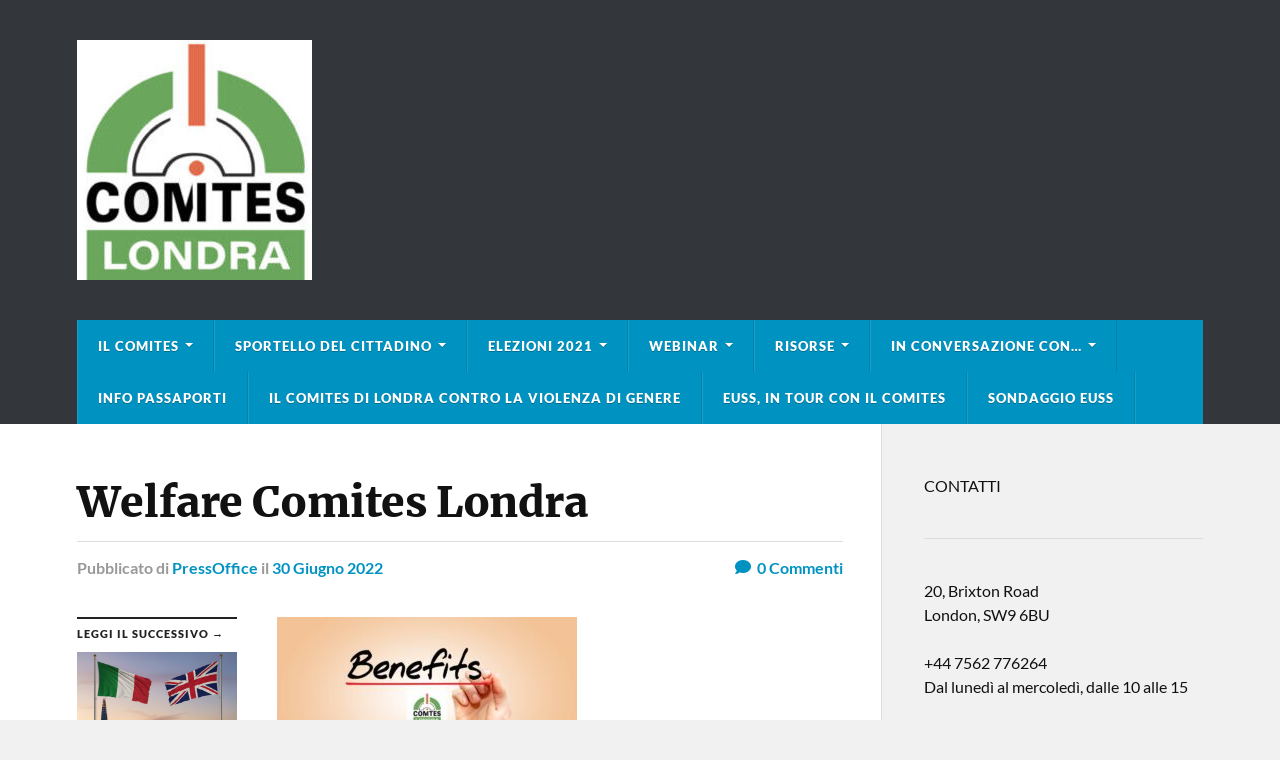

--- FILE ---
content_type: text/html; charset=UTF-8
request_url: http://www.comiteslondra.info/news/benefits-e-welfare-per-gli-italiani-in-uk-informazioni-e-contatti-utili-nel-nostro-webinar/attachment/welfare-comites-londra/
body_size: 12037
content:
<!DOCTYPE html>

<html class="no-js" lang="it-IT">

	<head profile="http://gmpg.org/xfn/11">
		
		<meta http-equiv="Content-Type" content="text/html; charset=UTF-8" />
		<meta name="viewport" content="width=device-width, initial-scale=1.0" >
		 
		<meta name='robots' content='index, follow, max-image-preview:large, max-snippet:-1, max-video-preview:-1' />
	<style>img:is([sizes="auto" i], [sizes^="auto," i]) { contain-intrinsic-size: 3000px 1500px }</style>
	<script>document.documentElement.className = document.documentElement.className.replace("no-js","js");</script>

	<!-- This site is optimized with the Yoast SEO plugin v26.4 - https://yoast.com/wordpress/plugins/seo/ -->
	<title>Welfare Comites Londra - Comites di Londra</title>
	<link rel="canonical" href="http://www.comiteslondra.info/news/benefits-e-welfare-per-gli-italiani-in-uk-informazioni-e-contatti-utili-nel-nostro-webinar/attachment/welfare-comites-londra/" />
	<meta property="og:locale" content="it_IT" />
	<meta property="og:type" content="article" />
	<meta property="og:title" content="Welfare Comites Londra - Comites di Londra" />
	<meta property="og:url" content="http://www.comiteslondra.info/news/benefits-e-welfare-per-gli-italiani-in-uk-informazioni-e-contatti-utili-nel-nostro-webinar/attachment/welfare-comites-londra/" />
	<meta property="og:site_name" content="Comites di Londra" />
	<meta property="og:image" content="http://www.comiteslondra.info/news/benefits-e-welfare-per-gli-italiani-in-uk-informazioni-e-contatti-utili-nel-nostro-webinar/attachment/welfare-comites-londra" />
	<meta property="og:image:width" content="1200" />
	<meta property="og:image:height" content="628" />
	<meta property="og:image:type" content="image/jpeg" />
	<meta name="twitter:card" content="summary_large_image" />
	<script type="application/ld+json" class="yoast-schema-graph">{"@context":"https://schema.org","@graph":[{"@type":"WebPage","@id":"http://www.comiteslondra.info/news/benefits-e-welfare-per-gli-italiani-in-uk-informazioni-e-contatti-utili-nel-nostro-webinar/attachment/welfare-comites-londra/","url":"http://www.comiteslondra.info/news/benefits-e-welfare-per-gli-italiani-in-uk-informazioni-e-contatti-utili-nel-nostro-webinar/attachment/welfare-comites-londra/","name":"Welfare Comites Londra - Comites di Londra","isPartOf":{"@id":"https://www.comiteslondra.info/#website"},"primaryImageOfPage":{"@id":"http://www.comiteslondra.info/news/benefits-e-welfare-per-gli-italiani-in-uk-informazioni-e-contatti-utili-nel-nostro-webinar/attachment/welfare-comites-londra/#primaryimage"},"image":{"@id":"http://www.comiteslondra.info/news/benefits-e-welfare-per-gli-italiani-in-uk-informazioni-e-contatti-utili-nel-nostro-webinar/attachment/welfare-comites-londra/#primaryimage"},"thumbnailUrl":"http://www.comiteslondra.info/wp-content/uploads/2022/02/Welfare-Comites-Londra.jpg","datePublished":"2022-06-30T12:33:32+00:00","breadcrumb":{"@id":"http://www.comiteslondra.info/news/benefits-e-welfare-per-gli-italiani-in-uk-informazioni-e-contatti-utili-nel-nostro-webinar/attachment/welfare-comites-londra/#breadcrumb"},"inLanguage":"it-IT","potentialAction":[{"@type":"ReadAction","target":["http://www.comiteslondra.info/news/benefits-e-welfare-per-gli-italiani-in-uk-informazioni-e-contatti-utili-nel-nostro-webinar/attachment/welfare-comites-londra/"]}]},{"@type":"ImageObject","inLanguage":"it-IT","@id":"http://www.comiteslondra.info/news/benefits-e-welfare-per-gli-italiani-in-uk-informazioni-e-contatti-utili-nel-nostro-webinar/attachment/welfare-comites-londra/#primaryimage","url":"http://www.comiteslondra.info/wp-content/uploads/2022/02/Welfare-Comites-Londra.jpg","contentUrl":"http://www.comiteslondra.info/wp-content/uploads/2022/02/Welfare-Comites-Londra.jpg","width":1200,"height":628},{"@type":"BreadcrumbList","@id":"http://www.comiteslondra.info/news/benefits-e-welfare-per-gli-italiani-in-uk-informazioni-e-contatti-utili-nel-nostro-webinar/attachment/welfare-comites-londra/#breadcrumb","itemListElement":[{"@type":"ListItem","position":1,"name":"Home","item":"https://www.comiteslondra.info/"},{"@type":"ListItem","position":2,"name":"Benefits e Welfare per gli italiani in UK. Informazioni e contatti utili nel nostro webinar","item":"http://www.comiteslondra.info/news/benefits-e-welfare-per-gli-italiani-in-uk-informazioni-e-contatti-utili-nel-nostro-webinar/"},{"@type":"ListItem","position":3,"name":"Welfare Comites Londra"}]},{"@type":"WebSite","@id":"https://www.comiteslondra.info/#website","url":"https://www.comiteslondra.info/","name":"Comites di Londra","description":"Comitato degli Italiani all'Estero di Londra","publisher":{"@id":"https://www.comiteslondra.info/#organization"},"potentialAction":[{"@type":"SearchAction","target":{"@type":"EntryPoint","urlTemplate":"https://www.comiteslondra.info/?s={search_term_string}"},"query-input":{"@type":"PropertyValueSpecification","valueRequired":true,"valueName":"search_term_string"}}],"inLanguage":"it-IT"},{"@type":"Organization","@id":"https://www.comiteslondra.info/#organization","name":"Comites di Londra","url":"https://www.comiteslondra.info/","logo":{"@type":"ImageObject","inLanguage":"it-IT","@id":"https://www.comiteslondra.info/#/schema/logo/image/","url":"http://www.comiteslondra.info/wp-content/uploads/2024/07/cropped-cropped-comites1-01-300x225-2.jpg","contentUrl":"http://www.comiteslondra.info/wp-content/uploads/2024/07/cropped-cropped-comites1-01-300x225-2.jpg","width":235,"height":240,"caption":"Comites di Londra"},"image":{"@id":"https://www.comiteslondra.info/#/schema/logo/image/"}}]}</script>
	<!-- / Yoast SEO plugin. -->


<link rel='dns-prefetch' href='//www.googletagmanager.com' />
<link rel="alternate" type="application/rss+xml" title="Comites di Londra &raquo; Feed" href="http://www.comiteslondra.info/feed/" />
<link rel="alternate" type="application/rss+xml" title="Comites di Londra &raquo; Feed dei commenti" href="http://www.comiteslondra.info/comments/feed/" />
<link rel="alternate" type="application/rss+xml" title="Comites di Londra &raquo; Welfare Comites Londra Feed dei commenti" href="http://www.comiteslondra.info/news/benefits-e-welfare-per-gli-italiani-in-uk-informazioni-e-contatti-utili-nel-nostro-webinar/attachment/welfare-comites-londra/feed/" />
<script type="text/javascript">
/* <![CDATA[ */
window._wpemojiSettings = {"baseUrl":"https:\/\/s.w.org\/images\/core\/emoji\/15.1.0\/72x72\/","ext":".png","svgUrl":"https:\/\/s.w.org\/images\/core\/emoji\/15.1.0\/svg\/","svgExt":".svg","source":{"concatemoji":"http:\/\/www.comiteslondra.info\/wp-includes\/js\/wp-emoji-release.min.js?ver=6.8.1"}};
/*! This file is auto-generated */
!function(i,n){var o,s,e;function c(e){try{var t={supportTests:e,timestamp:(new Date).valueOf()};sessionStorage.setItem(o,JSON.stringify(t))}catch(e){}}function p(e,t,n){e.clearRect(0,0,e.canvas.width,e.canvas.height),e.fillText(t,0,0);var t=new Uint32Array(e.getImageData(0,0,e.canvas.width,e.canvas.height).data),r=(e.clearRect(0,0,e.canvas.width,e.canvas.height),e.fillText(n,0,0),new Uint32Array(e.getImageData(0,0,e.canvas.width,e.canvas.height).data));return t.every(function(e,t){return e===r[t]})}function u(e,t,n){switch(t){case"flag":return n(e,"\ud83c\udff3\ufe0f\u200d\u26a7\ufe0f","\ud83c\udff3\ufe0f\u200b\u26a7\ufe0f")?!1:!n(e,"\ud83c\uddfa\ud83c\uddf3","\ud83c\uddfa\u200b\ud83c\uddf3")&&!n(e,"\ud83c\udff4\udb40\udc67\udb40\udc62\udb40\udc65\udb40\udc6e\udb40\udc67\udb40\udc7f","\ud83c\udff4\u200b\udb40\udc67\u200b\udb40\udc62\u200b\udb40\udc65\u200b\udb40\udc6e\u200b\udb40\udc67\u200b\udb40\udc7f");case"emoji":return!n(e,"\ud83d\udc26\u200d\ud83d\udd25","\ud83d\udc26\u200b\ud83d\udd25")}return!1}function f(e,t,n){var r="undefined"!=typeof WorkerGlobalScope&&self instanceof WorkerGlobalScope?new OffscreenCanvas(300,150):i.createElement("canvas"),a=r.getContext("2d",{willReadFrequently:!0}),o=(a.textBaseline="top",a.font="600 32px Arial",{});return e.forEach(function(e){o[e]=t(a,e,n)}),o}function t(e){var t=i.createElement("script");t.src=e,t.defer=!0,i.head.appendChild(t)}"undefined"!=typeof Promise&&(o="wpEmojiSettingsSupports",s=["flag","emoji"],n.supports={everything:!0,everythingExceptFlag:!0},e=new Promise(function(e){i.addEventListener("DOMContentLoaded",e,{once:!0})}),new Promise(function(t){var n=function(){try{var e=JSON.parse(sessionStorage.getItem(o));if("object"==typeof e&&"number"==typeof e.timestamp&&(new Date).valueOf()<e.timestamp+604800&&"object"==typeof e.supportTests)return e.supportTests}catch(e){}return null}();if(!n){if("undefined"!=typeof Worker&&"undefined"!=typeof OffscreenCanvas&&"undefined"!=typeof URL&&URL.createObjectURL&&"undefined"!=typeof Blob)try{var e="postMessage("+f.toString()+"("+[JSON.stringify(s),u.toString(),p.toString()].join(",")+"));",r=new Blob([e],{type:"text/javascript"}),a=new Worker(URL.createObjectURL(r),{name:"wpTestEmojiSupports"});return void(a.onmessage=function(e){c(n=e.data),a.terminate(),t(n)})}catch(e){}c(n=f(s,u,p))}t(n)}).then(function(e){for(var t in e)n.supports[t]=e[t],n.supports.everything=n.supports.everything&&n.supports[t],"flag"!==t&&(n.supports.everythingExceptFlag=n.supports.everythingExceptFlag&&n.supports[t]);n.supports.everythingExceptFlag=n.supports.everythingExceptFlag&&!n.supports.flag,n.DOMReady=!1,n.readyCallback=function(){n.DOMReady=!0}}).then(function(){return e}).then(function(){var e;n.supports.everything||(n.readyCallback(),(e=n.source||{}).concatemoji?t(e.concatemoji):e.wpemoji&&e.twemoji&&(t(e.twemoji),t(e.wpemoji)))}))}((window,document),window._wpemojiSettings);
/* ]]> */
</script>
<link rel='stylesheet' id='dashicons-css' href='http://www.comiteslondra.info/wp-includes/css/dashicons.min.css?ver=6.8.1' type='text/css' media='all' />
<link rel='stylesheet' id='post-views-counter-frontend-css' href='http://www.comiteslondra.info/wp-content/plugins/post-views-counter/css/frontend.min.css?ver=1.5.9' type='text/css' media='all' />
<style id='wp-emoji-styles-inline-css' type='text/css'>

	img.wp-smiley, img.emoji {
		display: inline !important;
		border: none !important;
		box-shadow: none !important;
		height: 1em !important;
		width: 1em !important;
		margin: 0 0.07em !important;
		vertical-align: -0.1em !important;
		background: none !important;
		padding: 0 !important;
	}
</style>
<link rel='stylesheet' id='wp-block-library-css' href='http://www.comiteslondra.info/wp-includes/css/dist/block-library/style.min.css?ver=6.8.1' type='text/css' media='all' />
<style id='classic-theme-styles-inline-css' type='text/css'>
/*! This file is auto-generated */
.wp-block-button__link{color:#fff;background-color:#32373c;border-radius:9999px;box-shadow:none;text-decoration:none;padding:calc(.667em + 2px) calc(1.333em + 2px);font-size:1.125em}.wp-block-file__button{background:#32373c;color:#fff;text-decoration:none}
</style>
<style id='pdfemb-pdf-embedder-viewer-style-inline-css' type='text/css'>
.wp-block-pdfemb-pdf-embedder-viewer{max-width:none}

</style>
<style id='global-styles-inline-css' type='text/css'>
:root{--wp--preset--aspect-ratio--square: 1;--wp--preset--aspect-ratio--4-3: 4/3;--wp--preset--aspect-ratio--3-4: 3/4;--wp--preset--aspect-ratio--3-2: 3/2;--wp--preset--aspect-ratio--2-3: 2/3;--wp--preset--aspect-ratio--16-9: 16/9;--wp--preset--aspect-ratio--9-16: 9/16;--wp--preset--color--black: #111;--wp--preset--color--cyan-bluish-gray: #abb8c3;--wp--preset--color--white: #fff;--wp--preset--color--pale-pink: #f78da7;--wp--preset--color--vivid-red: #cf2e2e;--wp--preset--color--luminous-vivid-orange: #ff6900;--wp--preset--color--luminous-vivid-amber: #fcb900;--wp--preset--color--light-green-cyan: #7bdcb5;--wp--preset--color--vivid-green-cyan: #00d084;--wp--preset--color--pale-cyan-blue: #8ed1fc;--wp--preset--color--vivid-cyan-blue: #0693e3;--wp--preset--color--vivid-purple: #9b51e0;--wp--preset--color--accent: #0093C2;--wp--preset--color--dark-gray: #333;--wp--preset--color--medium-gray: #555;--wp--preset--color--light-gray: #777;--wp--preset--gradient--vivid-cyan-blue-to-vivid-purple: linear-gradient(135deg,rgba(6,147,227,1) 0%,rgb(155,81,224) 100%);--wp--preset--gradient--light-green-cyan-to-vivid-green-cyan: linear-gradient(135deg,rgb(122,220,180) 0%,rgb(0,208,130) 100%);--wp--preset--gradient--luminous-vivid-amber-to-luminous-vivid-orange: linear-gradient(135deg,rgba(252,185,0,1) 0%,rgba(255,105,0,1) 100%);--wp--preset--gradient--luminous-vivid-orange-to-vivid-red: linear-gradient(135deg,rgba(255,105,0,1) 0%,rgb(207,46,46) 100%);--wp--preset--gradient--very-light-gray-to-cyan-bluish-gray: linear-gradient(135deg,rgb(238,238,238) 0%,rgb(169,184,195) 100%);--wp--preset--gradient--cool-to-warm-spectrum: linear-gradient(135deg,rgb(74,234,220) 0%,rgb(151,120,209) 20%,rgb(207,42,186) 40%,rgb(238,44,130) 60%,rgb(251,105,98) 80%,rgb(254,248,76) 100%);--wp--preset--gradient--blush-light-purple: linear-gradient(135deg,rgb(255,206,236) 0%,rgb(152,150,240) 100%);--wp--preset--gradient--blush-bordeaux: linear-gradient(135deg,rgb(254,205,165) 0%,rgb(254,45,45) 50%,rgb(107,0,62) 100%);--wp--preset--gradient--luminous-dusk: linear-gradient(135deg,rgb(255,203,112) 0%,rgb(199,81,192) 50%,rgb(65,88,208) 100%);--wp--preset--gradient--pale-ocean: linear-gradient(135deg,rgb(255,245,203) 0%,rgb(182,227,212) 50%,rgb(51,167,181) 100%);--wp--preset--gradient--electric-grass: linear-gradient(135deg,rgb(202,248,128) 0%,rgb(113,206,126) 100%);--wp--preset--gradient--midnight: linear-gradient(135deg,rgb(2,3,129) 0%,rgb(40,116,252) 100%);--wp--preset--font-size--small: 15px;--wp--preset--font-size--medium: 20px;--wp--preset--font-size--large: 24px;--wp--preset--font-size--x-large: 42px;--wp--preset--font-size--normal: 17px;--wp--preset--font-size--larger: 28px;--wp--preset--spacing--20: 0.44rem;--wp--preset--spacing--30: 0.67rem;--wp--preset--spacing--40: 1rem;--wp--preset--spacing--50: 1.5rem;--wp--preset--spacing--60: 2.25rem;--wp--preset--spacing--70: 3.38rem;--wp--preset--spacing--80: 5.06rem;--wp--preset--shadow--natural: 6px 6px 9px rgba(0, 0, 0, 0.2);--wp--preset--shadow--deep: 12px 12px 50px rgba(0, 0, 0, 0.4);--wp--preset--shadow--sharp: 6px 6px 0px rgba(0, 0, 0, 0.2);--wp--preset--shadow--outlined: 6px 6px 0px -3px rgba(255, 255, 255, 1), 6px 6px rgba(0, 0, 0, 1);--wp--preset--shadow--crisp: 6px 6px 0px rgba(0, 0, 0, 1);}:where(.is-layout-flex){gap: 0.5em;}:where(.is-layout-grid){gap: 0.5em;}body .is-layout-flex{display: flex;}.is-layout-flex{flex-wrap: wrap;align-items: center;}.is-layout-flex > :is(*, div){margin: 0;}body .is-layout-grid{display: grid;}.is-layout-grid > :is(*, div){margin: 0;}:where(.wp-block-columns.is-layout-flex){gap: 2em;}:where(.wp-block-columns.is-layout-grid){gap: 2em;}:where(.wp-block-post-template.is-layout-flex){gap: 1.25em;}:where(.wp-block-post-template.is-layout-grid){gap: 1.25em;}.has-black-color{color: var(--wp--preset--color--black) !important;}.has-cyan-bluish-gray-color{color: var(--wp--preset--color--cyan-bluish-gray) !important;}.has-white-color{color: var(--wp--preset--color--white) !important;}.has-pale-pink-color{color: var(--wp--preset--color--pale-pink) !important;}.has-vivid-red-color{color: var(--wp--preset--color--vivid-red) !important;}.has-luminous-vivid-orange-color{color: var(--wp--preset--color--luminous-vivid-orange) !important;}.has-luminous-vivid-amber-color{color: var(--wp--preset--color--luminous-vivid-amber) !important;}.has-light-green-cyan-color{color: var(--wp--preset--color--light-green-cyan) !important;}.has-vivid-green-cyan-color{color: var(--wp--preset--color--vivid-green-cyan) !important;}.has-pale-cyan-blue-color{color: var(--wp--preset--color--pale-cyan-blue) !important;}.has-vivid-cyan-blue-color{color: var(--wp--preset--color--vivid-cyan-blue) !important;}.has-vivid-purple-color{color: var(--wp--preset--color--vivid-purple) !important;}.has-black-background-color{background-color: var(--wp--preset--color--black) !important;}.has-cyan-bluish-gray-background-color{background-color: var(--wp--preset--color--cyan-bluish-gray) !important;}.has-white-background-color{background-color: var(--wp--preset--color--white) !important;}.has-pale-pink-background-color{background-color: var(--wp--preset--color--pale-pink) !important;}.has-vivid-red-background-color{background-color: var(--wp--preset--color--vivid-red) !important;}.has-luminous-vivid-orange-background-color{background-color: var(--wp--preset--color--luminous-vivid-orange) !important;}.has-luminous-vivid-amber-background-color{background-color: var(--wp--preset--color--luminous-vivid-amber) !important;}.has-light-green-cyan-background-color{background-color: var(--wp--preset--color--light-green-cyan) !important;}.has-vivid-green-cyan-background-color{background-color: var(--wp--preset--color--vivid-green-cyan) !important;}.has-pale-cyan-blue-background-color{background-color: var(--wp--preset--color--pale-cyan-blue) !important;}.has-vivid-cyan-blue-background-color{background-color: var(--wp--preset--color--vivid-cyan-blue) !important;}.has-vivid-purple-background-color{background-color: var(--wp--preset--color--vivid-purple) !important;}.has-black-border-color{border-color: var(--wp--preset--color--black) !important;}.has-cyan-bluish-gray-border-color{border-color: var(--wp--preset--color--cyan-bluish-gray) !important;}.has-white-border-color{border-color: var(--wp--preset--color--white) !important;}.has-pale-pink-border-color{border-color: var(--wp--preset--color--pale-pink) !important;}.has-vivid-red-border-color{border-color: var(--wp--preset--color--vivid-red) !important;}.has-luminous-vivid-orange-border-color{border-color: var(--wp--preset--color--luminous-vivid-orange) !important;}.has-luminous-vivid-amber-border-color{border-color: var(--wp--preset--color--luminous-vivid-amber) !important;}.has-light-green-cyan-border-color{border-color: var(--wp--preset--color--light-green-cyan) !important;}.has-vivid-green-cyan-border-color{border-color: var(--wp--preset--color--vivid-green-cyan) !important;}.has-pale-cyan-blue-border-color{border-color: var(--wp--preset--color--pale-cyan-blue) !important;}.has-vivid-cyan-blue-border-color{border-color: var(--wp--preset--color--vivid-cyan-blue) !important;}.has-vivid-purple-border-color{border-color: var(--wp--preset--color--vivid-purple) !important;}.has-vivid-cyan-blue-to-vivid-purple-gradient-background{background: var(--wp--preset--gradient--vivid-cyan-blue-to-vivid-purple) !important;}.has-light-green-cyan-to-vivid-green-cyan-gradient-background{background: var(--wp--preset--gradient--light-green-cyan-to-vivid-green-cyan) !important;}.has-luminous-vivid-amber-to-luminous-vivid-orange-gradient-background{background: var(--wp--preset--gradient--luminous-vivid-amber-to-luminous-vivid-orange) !important;}.has-luminous-vivid-orange-to-vivid-red-gradient-background{background: var(--wp--preset--gradient--luminous-vivid-orange-to-vivid-red) !important;}.has-very-light-gray-to-cyan-bluish-gray-gradient-background{background: var(--wp--preset--gradient--very-light-gray-to-cyan-bluish-gray) !important;}.has-cool-to-warm-spectrum-gradient-background{background: var(--wp--preset--gradient--cool-to-warm-spectrum) !important;}.has-blush-light-purple-gradient-background{background: var(--wp--preset--gradient--blush-light-purple) !important;}.has-blush-bordeaux-gradient-background{background: var(--wp--preset--gradient--blush-bordeaux) !important;}.has-luminous-dusk-gradient-background{background: var(--wp--preset--gradient--luminous-dusk) !important;}.has-pale-ocean-gradient-background{background: var(--wp--preset--gradient--pale-ocean) !important;}.has-electric-grass-gradient-background{background: var(--wp--preset--gradient--electric-grass) !important;}.has-midnight-gradient-background{background: var(--wp--preset--gradient--midnight) !important;}.has-small-font-size{font-size: var(--wp--preset--font-size--small) !important;}.has-medium-font-size{font-size: var(--wp--preset--font-size--medium) !important;}.has-large-font-size{font-size: var(--wp--preset--font-size--large) !important;}.has-x-large-font-size{font-size: var(--wp--preset--font-size--x-large) !important;}
:where(.wp-block-post-template.is-layout-flex){gap: 1.25em;}:where(.wp-block-post-template.is-layout-grid){gap: 1.25em;}
:where(.wp-block-columns.is-layout-flex){gap: 2em;}:where(.wp-block-columns.is-layout-grid){gap: 2em;}
:root :where(.wp-block-pullquote){font-size: 1.5em;line-height: 1.6;}
</style>
<link rel='stylesheet' id='mc4wp-form-basic-css' href='http://www.comiteslondra.info/wp-content/plugins/mailchimp-for-wp/assets/css/form-basic.css?ver=4.10.8' type='text/css' media='all' />
<link rel='stylesheet' id='tablepress-default-css' href='http://www.comiteslondra.info/wp-content/plugins/tablepress/css/build/default.css?ver=3.2.5' type='text/css' media='all' />
<link rel='stylesheet' id='rowling_google_fonts-css' href='http://www.comiteslondra.info/wp-content/themes/rowling/assets/css/fonts.css?ver=6.8.1' type='text/css' media='all' />
<link rel='stylesheet' id='rowling_fontawesome-css' href='http://www.comiteslondra.info/wp-content/themes/rowling/assets/css/font-awesome.min.css?ver=5.13.0' type='text/css' media='all' />
<link rel='stylesheet' id='rowling_style-css' href='http://www.comiteslondra.info/wp-content/themes/rowling/style.css?ver=2.1.1' type='text/css' media='all' />
<script type="text/javascript" src="http://www.comiteslondra.info/wp-includes/js/tinymce/tinymce.min.js?ver=49110-20201110" id="wp-tinymce-root-js"></script>
<script type="text/javascript" src="http://www.comiteslondra.info/wp-includes/js/tinymce/plugins/compat3x/plugin.min.js?ver=49110-20201110" id="wp-tinymce-js"></script>
<script type="text/javascript" src="http://www.comiteslondra.info/wp-includes/js/jquery/jquery.min.js?ver=3.7.1" id="jquery-core-js"></script>
<script type="text/javascript" src="http://www.comiteslondra.info/wp-includes/js/jquery/jquery-migrate.min.js?ver=3.4.1" id="jquery-migrate-js"></script>
<script type="text/javascript" src="http://www.comiteslondra.info/wp-content/themes/rowling/assets/js/flexslider.js?ver=1" id="rowling_flexslider-js"></script>
<script type="text/javascript" src="http://www.comiteslondra.info/wp-content/themes/rowling/assets/js/doubletaptogo.js?ver=1" id="rowling_doubletap-js"></script>
<link rel="https://api.w.org/" href="http://www.comiteslondra.info/wp-json/" /><link rel="alternate" title="JSON" type="application/json" href="http://www.comiteslondra.info/wp-json/wp/v2/media/2347" /><link rel="EditURI" type="application/rsd+xml" title="RSD" href="http://www.comiteslondra.info/xmlrpc.php?rsd" />
<meta name="generator" content="WordPress 6.8.1" />
<link rel='shortlink' href='http://www.comiteslondra.info/?p=2347' />
<link rel="alternate" title="oEmbed (JSON)" type="application/json+oembed" href="http://www.comiteslondra.info/wp-json/oembed/1.0/embed?url=http%3A%2F%2Fwww.comiteslondra.info%2Fnews%2Fbenefits-e-welfare-per-gli-italiani-in-uk-informazioni-e-contatti-utili-nel-nostro-webinar%2Fattachment%2Fwelfare-comites-londra%2F" />
<link rel="alternate" title="oEmbed (XML)" type="text/xml+oembed" href="http://www.comiteslondra.info/wp-json/oembed/1.0/embed?url=http%3A%2F%2Fwww.comiteslondra.info%2Fnews%2Fbenefits-e-welfare-per-gli-italiani-in-uk-informazioni-e-contatti-utili-nel-nostro-webinar%2Fattachment%2Fwelfare-comites-londra%2F&#038;format=xml" />
<meta name="generator" content="Site Kit by Google 1.166.0" /><link rel="icon" href="http://www.comiteslondra.info/wp-content/uploads/2015/11/cropped-search-32x32.png" sizes="32x32" />
<link rel="icon" href="http://www.comiteslondra.info/wp-content/uploads/2015/11/cropped-search-192x192.png" sizes="192x192" />
<link rel="apple-touch-icon" href="http://www.comiteslondra.info/wp-content/uploads/2015/11/cropped-search-180x180.png" />
<meta name="msapplication-TileImage" content="http://www.comiteslondra.info/wp-content/uploads/2015/11/cropped-search-270x270.png" />
	
	</head>
	
	<body class="attachment wp-singular attachment-template-default single single-attachment postid-2347 attachmentid-2347 attachment-jpeg wp-custom-logo wp-theme-rowling metaslider-plugin">

		
		<a class="skip-link button" href="#site-content">Vai al contenuto</a>
		
				
		<div class="search-container">
			
			<div class="section-inner">
			
				
<form method="get" class="search-form" id="search-form-696cadb62d4b0" action="http://www.comiteslondra.info/">
	<input type="search" class="search-field" placeholder="Modulo di ricerca" name="s" id="search-form-696cadb62d4b1" /> 
	<button type="submit" class="search-button"><div class="fa fw fa-search"></div><span class="screen-reader-text">Ricerca</span></button>
</form>			
			</div><!-- .section-inner -->
			
		</div><!-- .search-container -->
		
		<header class="header-wrapper">
		
			<div class="header">
					
				<div class="section-inner">
				
					
						<div class="blog-logo">
							<a class="logo" href="http://www.comiteslondra.info/" rel="home">
								<img src="http://www.comiteslondra.info/wp-content/uploads/2024/07/cropped-cropped-comites1-01-300x225-2.jpg">
								<span class="screen-reader-text">Comites di Londra</span>
							</a>
						</div>
			
										
					<div class="nav-toggle">
						
						<div class="bars">
							<div class="bar"></div>
							<div class="bar"></div>
							<div class="bar"></div>
						</div>
						
					</div><!-- .nav-toggle -->
				
				</div><!-- .section-inner -->
				
			</div><!-- .header -->
			
			<div class="navigation">
				
				<div class="section-inner group">
					
					<ul class="primary-menu reset-list-style dropdown-menu">
						
						<li id="menu-item-27" class="menu-item menu-item-type-post_type menu-item-object-page menu-item-has-children menu-item-27"><a href="http://www.comiteslondra.info/chi-siamo/">Il Comites</a>
<ul class="sub-menu">
	<li id="menu-item-1470" class="menu-item menu-item-type-post_type menu-item-object-page menu-item-1470"><a href="http://www.comiteslondra.info/funzione/">Funzione</a></li>
	<li id="menu-item-1471" class="menu-item menu-item-type-post_type menu-item-object-page menu-item-1471"><a href="http://www.comiteslondra.info/servizi/">Servizi</a></li>
	<li id="menu-item-1472" class="menu-item menu-item-type-post_type menu-item-object-page menu-item-1472"><a href="http://www.comiteslondra.info/presidente/">Presidente</a></li>
	<li id="menu-item-1474" class="menu-item menu-item-type-post_type menu-item-object-page menu-item-1474"><a href="http://www.comiteslondra.info/consiglieri/">Consiglieri</a></li>
	<li id="menu-item-2027" class="menu-item menu-item-type-post_type menu-item-object-page menu-item-2027"><a href="http://www.comiteslondra.info/verbali-assemblee/">Verbali assemblee</a></li>
	<li id="menu-item-2031" class="menu-item menu-item-type-post_type menu-item-object-page menu-item-2031"><a href="http://www.comiteslondra.info/bilanci/">Bilanci</a></li>
</ul>
</li>
<li id="menu-item-31" class="menu-item menu-item-type-post_type menu-item-object-page menu-item-has-children menu-item-31"><a href="http://www.comiteslondra.info/sportello-dei-cittadini/">Sportello del cittadino</a>
<ul class="sub-menu">
	<li id="menu-item-140" class="menu-item menu-item-type-post_type menu-item-object-page menu-item-140"><a href="http://www.comiteslondra.info/sportello-dei-cittadini/servizi-consolari/">Servizi Consolari</a></li>
	<li id="menu-item-138" class="menu-item menu-item-type-post_type menu-item-object-page menu-item-138"><a href="http://www.comiteslondra.info/sportello-dei-cittadini/lavoro/">Lavoro</a></li>
	<li id="menu-item-205" class="menu-item menu-item-type-post_type menu-item-object-page menu-item-205"><a href="http://www.comiteslondra.info/sportello-dei-cittadini/casa/">Casa</a></li>
	<li id="menu-item-142" class="menu-item menu-item-type-post_type menu-item-object-page menu-item-142"><a href="http://www.comiteslondra.info/sportello-dei-cittadini/tasse/">Tasse</a></li>
	<li id="menu-item-552" class="menu-item menu-item-type-post_type menu-item-object-page menu-item-552"><a href="http://www.comiteslondra.info/benefit/">Benefits</a></li>
	<li id="menu-item-595" class="menu-item menu-item-type-post_type menu-item-object-page menu-item-595"><a href="http://www.comiteslondra.info/voto/">Voto</a></li>
	<li id="menu-item-2165" class="menu-item menu-item-type-post_type menu-item-object-page menu-item-2165"><a href="http://www.comiteslondra.info/elenco-associazioni-italiane/">Associazioni</a></li>
</ul>
</li>
<li id="menu-item-1505" class="menu-item menu-item-type-taxonomy menu-item-object-category menu-item-has-children menu-item-1505"><a href="http://www.comiteslondra.info/category/elezioni2021/">Elezioni 2021</a>
<ul class="sub-menu">
	<li id="menu-item-1517" class="menu-item menu-item-type-taxonomy menu-item-object-category menu-item-1517"><a href="http://www.comiteslondra.info/category/presentazione-delle-liste/">Presentazione delle liste</a></li>
	<li id="menu-item-1516" class="menu-item menu-item-type-taxonomy menu-item-object-category menu-item-1516"><a href="http://www.comiteslondra.info/category/come-votare/">Come votare</a></li>
	<li id="menu-item-1596" class="menu-item menu-item-type-post_type menu-item-object-page menu-item-1596"><a href="http://www.comiteslondra.info/domande-frequenti/">Domande frequenti</a></li>
	<li id="menu-item-1694" class="menu-item menu-item-type-post_type menu-item-object-page menu-item-1694"><a href="http://www.comiteslondra.info/liste-e-candidati/">Liste e candidati</a></li>
	<li id="menu-item-1793" class="menu-item menu-item-type-post_type menu-item-object-page menu-item-1793"><a href="http://www.comiteslondra.info/dibattito/">Dibattito tra i candidati</a></li>
	<li id="menu-item-1818" class="menu-item menu-item-type-post_type menu-item-object-page menu-item-1818"><a href="http://www.comiteslondra.info/i-18-consiglieri-eletti/">I 18 consiglieri eletti</a></li>
	<li id="menu-item-1942" class="menu-item menu-item-type-post_type menu-item-object-page menu-item-1942"><a href="http://www.comiteslondra.info/presidente-e-direttivo/">Presidente e direttivo</a></li>
</ul>
</li>
<li id="menu-item-1499" class="menu-item menu-item-type-post_type menu-item-object-page menu-item-has-children menu-item-1499"><a href="http://www.comiteslondra.info/webinar/">Webinar</a>
<ul class="sub-menu">
	<li id="menu-item-3200" class="menu-item menu-item-type-post_type menu-item-object-page menu-item-3200"><a href="http://www.comiteslondra.info/sfide-emotive-e-psicologiche-nella-migrazione/">Sfide emotive e psicologiche nella migrazione</a></li>
	<li id="menu-item-1888" class="menu-item menu-item-type-post_type menu-item-object-page menu-item-1888"><a href="http://www.comiteslondra.info/normative-anti-covid-natale-2021/">Normative anti-Covid Natale 2021</a></li>
	<li id="menu-item-2934" class="menu-item menu-item-type-post_type menu-item-object-page menu-item-2934"><a href="http://www.comiteslondra.info/euss/">EUSS</a></li>
	<li id="menu-item-2807" class="menu-item menu-item-type-post_type menu-item-object-page menu-item-2807"><a href="http://www.comiteslondra.info/eu-settlement-scheme-a-4-anni-dallintroduzione/">EU Settlement Scheme a 4 anni dall’introduzione</a></li>
	<li id="menu-item-2645" class="menu-item menu-item-type-post_type menu-item-object-page menu-item-2645"><a href="http://www.comiteslondra.info/fastit/">FAST IT</a></li>
	<li id="menu-item-2217" class="menu-item menu-item-type-post_type menu-item-object-page menu-item-2217"><a href="http://www.comiteslondra.info/tutto-sullo-spid/">Tutto sullo SPID</a></li>
	<li id="menu-item-2140" class="menu-item menu-item-type-post_type menu-item-object-page menu-item-2140"><a href="http://www.comiteslondra.info/pensioni-private-in-uk/">Pensioni private in UK</a></li>
	<li id="menu-item-2068" class="menu-item menu-item-type-post_type menu-item-object-page menu-item-2068"><a href="http://www.comiteslondra.info/welfare-e-benefits/">Welfare e benefits</a></li>
	<li id="menu-item-3158" class="menu-item menu-item-type-post_type menu-item-object-page menu-item-3158"><a href="http://www.comiteslondra.info/codice-fiscale/">Codice Fiscale per gli italiani all’estero</a></li>
	<li id="menu-item-1500" class="menu-item menu-item-type-post_type menu-item-object-page menu-item-1500"><a href="http://www.comiteslondra.info/sanita/">Sanità</a></li>
	<li id="menu-item-1497" class="menu-item menu-item-type-post_type menu-item-object-page menu-item-1497"><a href="http://www.comiteslondra.info/redditi-ita-uk/">Redditi ITA/UK</a></li>
	<li id="menu-item-2333" class="menu-item menu-item-type-post_type menu-item-object-page menu-item-2333"><a href="http://www.comiteslondra.info/euss-e-ricongiungimento-familiare/">EUSS e ricongiungimento familiare</a></li>
	<li id="menu-item-1498" class="menu-item menu-item-type-post_type menu-item-object-page menu-item-1498"><a href="http://www.comiteslondra.info/settlement/">Settlement – 1</a></li>
	<li id="menu-item-1710" class="menu-item menu-item-type-post_type menu-item-object-page menu-item-1710"><a href="http://www.comiteslondra.info/settlement-2/">Settlement – 2</a></li>
	<li id="menu-item-1496" class="menu-item menu-item-type-post_type menu-item-object-page menu-item-1496"><a href="http://www.comiteslondra.info/aire/">AIRE – 1</a></li>
	<li id="menu-item-2646" class="menu-item menu-item-type-post_type menu-item-object-page menu-item-2646"><a href="http://www.comiteslondra.info/aire-2/">AIRE – 2</a></li>
	<li id="menu-item-2525" class="menu-item menu-item-type-post_type menu-item-object-page menu-item-2525"><a href="http://www.comiteslondra.info/multilinguismo-in-famiglia-1/">Multilinguismo in famiglia – 1</a></li>
	<li id="menu-item-2553" class="menu-item menu-item-type-post_type menu-item-object-page menu-item-2553"><a href="http://www.comiteslondra.info/multilinguismo-in-famiglia-1-2/">Multilinguismo in famiglia – 2</a></li>
	<li id="menu-item-2614" class="menu-item menu-item-type-post_type menu-item-object-page menu-item-2614"><a href="http://www.comiteslondra.info/multilinguismo-in-famiglia-3/">Multilinguismo in famiglia – 3</a></li>
	<li id="menu-item-2674" class="menu-item menu-item-type-post_type menu-item-object-page menu-item-2674"><a href="http://www.comiteslondra.info/multilinguismo-in-famiglia-4/">Multilinguismo in famiglia – 4</a></li>
	<li id="menu-item-2732" class="menu-item menu-item-type-post_type menu-item-object-page menu-item-2732"><a href="http://www.comiteslondra.info/multilinguismo-in-famiglia-5/">Multilinguismo in famiglia – 5</a></li>
	<li id="menu-item-2825" class="menu-item menu-item-type-post_type menu-item-object-page menu-item-2825"><a href="http://www.comiteslondra.info/multilinguismo-in-famiglia-6/">Multilinguismo in famiglia – 6</a></li>
	<li id="menu-item-3322" class="menu-item menu-item-type-post_type menu-item-object-page menu-item-3322"><a href="http://www.comiteslondra.info/viaggiare-in-uk-ed-euss-novita-ed-impatti/">VIAGGIARE IN UK ED EUSS: NOVITÀ ED IMPATTI</a></li>
</ul>
</li>
<li id="menu-item-1846" class="menu-item menu-item-type-post_type menu-item-object-page menu-item-has-children menu-item-1846"><a href="http://www.comiteslondra.info/risorse/">Risorse</a>
<ul class="sub-menu">
	<li id="menu-item-2236" class="menu-item menu-item-type-post_type menu-item-object-page menu-item-2236"><a href="http://www.comiteslondra.info/la-migrazione-secondaria-il-caso-degli-italo-bengalesi/">La migrazione secondaria: il caso degli italo-bengalesi</a></li>
	<li id="menu-item-1852" class="menu-item menu-item-type-post_type menu-item-object-page menu-item-1852"><a href="http://www.comiteslondra.info/italiani-tra-pandemia-e-brexit-2021/">Italiani tra pandemia e Brexit 2021</a></li>
	<li id="menu-item-1853" class="menu-item menu-item-type-post_type menu-item-object-page menu-item-1853"><a href="http://www.comiteslondra.info/italiani-in-inghilterra-e-galles-2021/">Italiani in Inghilterra e Galles 2021</a></li>
	<li id="menu-item-1870" class="menu-item menu-item-type-post_type menu-item-object-page menu-item-1870"><a href="http://www.comiteslondra.info/brexit-e-diritti-degli-italiani-in-uk-2021/">Brexit e diritti degli italiani in UK 2021</a></li>
	<li id="menu-item-2265" class="menu-item menu-item-type-post_type menu-item-object-page menu-item-2265"><a href="http://www.comiteslondra.info/universitari-oltremanica-2022/">Universitari Oltremanica 2022</a></li>
	<li id="menu-item-2466" class="menu-item menu-item-type-post_type menu-item-object-page menu-item-2466"><a href="http://www.comiteslondra.info/la-chiesa-italiana-a-londra/">La Chiesa italiana a Londra</a></li>
	<li id="menu-item-2862" class="menu-item menu-item-type-post_type menu-item-object-page menu-item-2862"><a href="http://www.comiteslondra.info/essere-italiani-in-uk/">Essere italiani in UK</a></li>
</ul>
</li>
<li id="menu-item-1998" class="menu-item menu-item-type-post_type menu-item-object-page menu-item-has-children menu-item-1998"><a href="http://www.comiteslondra.info/in-conversazione-con/">In conversazione con…</a>
<ul class="sub-menu">
	<li id="menu-item-2007" class="menu-item menu-item-type-post_type menu-item-object-page menu-item-2007"><a href="http://www.comiteslondra.info/giovanni-pernice-e-giuseppe-dellanno/">Giovanni Pernice e Giuseppe Dell’Anno</a></li>
	<li id="menu-item-2157" class="menu-item menu-item-type-post_type menu-item-object-page menu-item-2157"><a href="http://www.comiteslondra.info/leonardo-frigo/">Leonardo Frigo</a></li>
	<li id="menu-item-2795" class="menu-item menu-item-type-post_type menu-item-object-page menu-item-2795"><a href="http://www.comiteslondra.info/console-marco-villani/">Console Marco Villani</a></li>
	<li id="menu-item-2794" class="menu-item menu-item-type-post_type menu-item-object-page menu-item-2794"><a href="http://www.comiteslondra.info/console-domenico-bellantone/">Console Domenico Bellantone</a></li>
</ul>
</li>
<li id="menu-item-2954" class="menu-item menu-item-type-post_type menu-item-object-page menu-item-2954"><a href="http://www.comiteslondra.info/info-passaporti/">Info Passaporti</a></li>
<li id="menu-item-3049" class="menu-item menu-item-type-post_type menu-item-object-page menu-item-3049"><a href="http://www.comiteslondra.info/comites-londra-contro-violenza-genere/">Il Comites di Londra contro la violenza di genere</a></li>
<li id="menu-item-3433" class="menu-item menu-item-type-post_type menu-item-object-page menu-item-3433"><a href="http://www.comiteslondra.info/info-euss/">EUSS, in tour con il Comites</a></li>
<li id="menu-item-3459" class="menu-item menu-item-type-post_type menu-item-object-page menu-item-3459"><a href="http://www.comiteslondra.info/sondaggio-euss/">Sondaggio EUSS</a></li>
															
					</ul>
					
				</div><!-- .section-inner -->
				
			</div><!-- .navigation -->
				
			<ul class="mobile-menu reset-list-style">
				
				<li class="menu-item menu-item-type-post_type menu-item-object-page menu-item-has-children menu-item-27"><a href="http://www.comiteslondra.info/chi-siamo/">Il Comites</a>
<ul class="sub-menu">
	<li class="menu-item menu-item-type-post_type menu-item-object-page menu-item-1470"><a href="http://www.comiteslondra.info/funzione/">Funzione</a></li>
	<li class="menu-item menu-item-type-post_type menu-item-object-page menu-item-1471"><a href="http://www.comiteslondra.info/servizi/">Servizi</a></li>
	<li class="menu-item menu-item-type-post_type menu-item-object-page menu-item-1472"><a href="http://www.comiteslondra.info/presidente/">Presidente</a></li>
	<li class="menu-item menu-item-type-post_type menu-item-object-page menu-item-1474"><a href="http://www.comiteslondra.info/consiglieri/">Consiglieri</a></li>
	<li class="menu-item menu-item-type-post_type menu-item-object-page menu-item-2027"><a href="http://www.comiteslondra.info/verbali-assemblee/">Verbali assemblee</a></li>
	<li class="menu-item menu-item-type-post_type menu-item-object-page menu-item-2031"><a href="http://www.comiteslondra.info/bilanci/">Bilanci</a></li>
</ul>
</li>
<li class="menu-item menu-item-type-post_type menu-item-object-page menu-item-has-children menu-item-31"><a href="http://www.comiteslondra.info/sportello-dei-cittadini/">Sportello del cittadino</a>
<ul class="sub-menu">
	<li class="menu-item menu-item-type-post_type menu-item-object-page menu-item-140"><a href="http://www.comiteslondra.info/sportello-dei-cittadini/servizi-consolari/">Servizi Consolari</a></li>
	<li class="menu-item menu-item-type-post_type menu-item-object-page menu-item-138"><a href="http://www.comiteslondra.info/sportello-dei-cittadini/lavoro/">Lavoro</a></li>
	<li class="menu-item menu-item-type-post_type menu-item-object-page menu-item-205"><a href="http://www.comiteslondra.info/sportello-dei-cittadini/casa/">Casa</a></li>
	<li class="menu-item menu-item-type-post_type menu-item-object-page menu-item-142"><a href="http://www.comiteslondra.info/sportello-dei-cittadini/tasse/">Tasse</a></li>
	<li class="menu-item menu-item-type-post_type menu-item-object-page menu-item-552"><a href="http://www.comiteslondra.info/benefit/">Benefits</a></li>
	<li class="menu-item menu-item-type-post_type menu-item-object-page menu-item-595"><a href="http://www.comiteslondra.info/voto/">Voto</a></li>
	<li class="menu-item menu-item-type-post_type menu-item-object-page menu-item-2165"><a href="http://www.comiteslondra.info/elenco-associazioni-italiane/">Associazioni</a></li>
</ul>
</li>
<li class="menu-item menu-item-type-taxonomy menu-item-object-category menu-item-has-children menu-item-1505"><a href="http://www.comiteslondra.info/category/elezioni2021/">Elezioni 2021</a>
<ul class="sub-menu">
	<li class="menu-item menu-item-type-taxonomy menu-item-object-category menu-item-1517"><a href="http://www.comiteslondra.info/category/presentazione-delle-liste/">Presentazione delle liste</a></li>
	<li class="menu-item menu-item-type-taxonomy menu-item-object-category menu-item-1516"><a href="http://www.comiteslondra.info/category/come-votare/">Come votare</a></li>
	<li class="menu-item menu-item-type-post_type menu-item-object-page menu-item-1596"><a href="http://www.comiteslondra.info/domande-frequenti/">Domande frequenti</a></li>
	<li class="menu-item menu-item-type-post_type menu-item-object-page menu-item-1694"><a href="http://www.comiteslondra.info/liste-e-candidati/">Liste e candidati</a></li>
	<li class="menu-item menu-item-type-post_type menu-item-object-page menu-item-1793"><a href="http://www.comiteslondra.info/dibattito/">Dibattito tra i candidati</a></li>
	<li class="menu-item menu-item-type-post_type menu-item-object-page menu-item-1818"><a href="http://www.comiteslondra.info/i-18-consiglieri-eletti/">I 18 consiglieri eletti</a></li>
	<li class="menu-item menu-item-type-post_type menu-item-object-page menu-item-1942"><a href="http://www.comiteslondra.info/presidente-e-direttivo/">Presidente e direttivo</a></li>
</ul>
</li>
<li class="menu-item menu-item-type-post_type menu-item-object-page menu-item-has-children menu-item-1499"><a href="http://www.comiteslondra.info/webinar/">Webinar</a>
<ul class="sub-menu">
	<li class="menu-item menu-item-type-post_type menu-item-object-page menu-item-3200"><a href="http://www.comiteslondra.info/sfide-emotive-e-psicologiche-nella-migrazione/">Sfide emotive e psicologiche nella migrazione</a></li>
	<li class="menu-item menu-item-type-post_type menu-item-object-page menu-item-1888"><a href="http://www.comiteslondra.info/normative-anti-covid-natale-2021/">Normative anti-Covid Natale 2021</a></li>
	<li class="menu-item menu-item-type-post_type menu-item-object-page menu-item-2934"><a href="http://www.comiteslondra.info/euss/">EUSS</a></li>
	<li class="menu-item menu-item-type-post_type menu-item-object-page menu-item-2807"><a href="http://www.comiteslondra.info/eu-settlement-scheme-a-4-anni-dallintroduzione/">EU Settlement Scheme a 4 anni dall’introduzione</a></li>
	<li class="menu-item menu-item-type-post_type menu-item-object-page menu-item-2645"><a href="http://www.comiteslondra.info/fastit/">FAST IT</a></li>
	<li class="menu-item menu-item-type-post_type menu-item-object-page menu-item-2217"><a href="http://www.comiteslondra.info/tutto-sullo-spid/">Tutto sullo SPID</a></li>
	<li class="menu-item menu-item-type-post_type menu-item-object-page menu-item-2140"><a href="http://www.comiteslondra.info/pensioni-private-in-uk/">Pensioni private in UK</a></li>
	<li class="menu-item menu-item-type-post_type menu-item-object-page menu-item-2068"><a href="http://www.comiteslondra.info/welfare-e-benefits/">Welfare e benefits</a></li>
	<li class="menu-item menu-item-type-post_type menu-item-object-page menu-item-3158"><a href="http://www.comiteslondra.info/codice-fiscale/">Codice Fiscale per gli italiani all’estero</a></li>
	<li class="menu-item menu-item-type-post_type menu-item-object-page menu-item-1500"><a href="http://www.comiteslondra.info/sanita/">Sanità</a></li>
	<li class="menu-item menu-item-type-post_type menu-item-object-page menu-item-1497"><a href="http://www.comiteslondra.info/redditi-ita-uk/">Redditi ITA/UK</a></li>
	<li class="menu-item menu-item-type-post_type menu-item-object-page menu-item-2333"><a href="http://www.comiteslondra.info/euss-e-ricongiungimento-familiare/">EUSS e ricongiungimento familiare</a></li>
	<li class="menu-item menu-item-type-post_type menu-item-object-page menu-item-1498"><a href="http://www.comiteslondra.info/settlement/">Settlement – 1</a></li>
	<li class="menu-item menu-item-type-post_type menu-item-object-page menu-item-1710"><a href="http://www.comiteslondra.info/settlement-2/">Settlement – 2</a></li>
	<li class="menu-item menu-item-type-post_type menu-item-object-page menu-item-1496"><a href="http://www.comiteslondra.info/aire/">AIRE – 1</a></li>
	<li class="menu-item menu-item-type-post_type menu-item-object-page menu-item-2646"><a href="http://www.comiteslondra.info/aire-2/">AIRE – 2</a></li>
	<li class="menu-item menu-item-type-post_type menu-item-object-page menu-item-2525"><a href="http://www.comiteslondra.info/multilinguismo-in-famiglia-1/">Multilinguismo in famiglia – 1</a></li>
	<li class="menu-item menu-item-type-post_type menu-item-object-page menu-item-2553"><a href="http://www.comiteslondra.info/multilinguismo-in-famiglia-1-2/">Multilinguismo in famiglia – 2</a></li>
	<li class="menu-item menu-item-type-post_type menu-item-object-page menu-item-2614"><a href="http://www.comiteslondra.info/multilinguismo-in-famiglia-3/">Multilinguismo in famiglia – 3</a></li>
	<li class="menu-item menu-item-type-post_type menu-item-object-page menu-item-2674"><a href="http://www.comiteslondra.info/multilinguismo-in-famiglia-4/">Multilinguismo in famiglia – 4</a></li>
	<li class="menu-item menu-item-type-post_type menu-item-object-page menu-item-2732"><a href="http://www.comiteslondra.info/multilinguismo-in-famiglia-5/">Multilinguismo in famiglia – 5</a></li>
	<li class="menu-item menu-item-type-post_type menu-item-object-page menu-item-2825"><a href="http://www.comiteslondra.info/multilinguismo-in-famiglia-6/">Multilinguismo in famiglia – 6</a></li>
	<li class="menu-item menu-item-type-post_type menu-item-object-page menu-item-3322"><a href="http://www.comiteslondra.info/viaggiare-in-uk-ed-euss-novita-ed-impatti/">VIAGGIARE IN UK ED EUSS: NOVITÀ ED IMPATTI</a></li>
</ul>
</li>
<li class="menu-item menu-item-type-post_type menu-item-object-page menu-item-has-children menu-item-1846"><a href="http://www.comiteslondra.info/risorse/">Risorse</a>
<ul class="sub-menu">
	<li class="menu-item menu-item-type-post_type menu-item-object-page menu-item-2236"><a href="http://www.comiteslondra.info/la-migrazione-secondaria-il-caso-degli-italo-bengalesi/">La migrazione secondaria: il caso degli italo-bengalesi</a></li>
	<li class="menu-item menu-item-type-post_type menu-item-object-page menu-item-1852"><a href="http://www.comiteslondra.info/italiani-tra-pandemia-e-brexit-2021/">Italiani tra pandemia e Brexit 2021</a></li>
	<li class="menu-item menu-item-type-post_type menu-item-object-page menu-item-1853"><a href="http://www.comiteslondra.info/italiani-in-inghilterra-e-galles-2021/">Italiani in Inghilterra e Galles 2021</a></li>
	<li class="menu-item menu-item-type-post_type menu-item-object-page menu-item-1870"><a href="http://www.comiteslondra.info/brexit-e-diritti-degli-italiani-in-uk-2021/">Brexit e diritti degli italiani in UK 2021</a></li>
	<li class="menu-item menu-item-type-post_type menu-item-object-page menu-item-2265"><a href="http://www.comiteslondra.info/universitari-oltremanica-2022/">Universitari Oltremanica 2022</a></li>
	<li class="menu-item menu-item-type-post_type menu-item-object-page menu-item-2466"><a href="http://www.comiteslondra.info/la-chiesa-italiana-a-londra/">La Chiesa italiana a Londra</a></li>
	<li class="menu-item menu-item-type-post_type menu-item-object-page menu-item-2862"><a href="http://www.comiteslondra.info/essere-italiani-in-uk/">Essere italiani in UK</a></li>
</ul>
</li>
<li class="menu-item menu-item-type-post_type menu-item-object-page menu-item-has-children menu-item-1998"><a href="http://www.comiteslondra.info/in-conversazione-con/">In conversazione con…</a>
<ul class="sub-menu">
	<li class="menu-item menu-item-type-post_type menu-item-object-page menu-item-2007"><a href="http://www.comiteslondra.info/giovanni-pernice-e-giuseppe-dellanno/">Giovanni Pernice e Giuseppe Dell’Anno</a></li>
	<li class="menu-item menu-item-type-post_type menu-item-object-page menu-item-2157"><a href="http://www.comiteslondra.info/leonardo-frigo/">Leonardo Frigo</a></li>
	<li class="menu-item menu-item-type-post_type menu-item-object-page menu-item-2795"><a href="http://www.comiteslondra.info/console-marco-villani/">Console Marco Villani</a></li>
	<li class="menu-item menu-item-type-post_type menu-item-object-page menu-item-2794"><a href="http://www.comiteslondra.info/console-domenico-bellantone/">Console Domenico Bellantone</a></li>
</ul>
</li>
<li class="menu-item menu-item-type-post_type menu-item-object-page menu-item-2954"><a href="http://www.comiteslondra.info/info-passaporti/">Info Passaporti</a></li>
<li class="menu-item menu-item-type-post_type menu-item-object-page menu-item-3049"><a href="http://www.comiteslondra.info/comites-londra-contro-violenza-genere/">Il Comites di Londra contro la violenza di genere</a></li>
<li class="menu-item menu-item-type-post_type menu-item-object-page menu-item-3433"><a href="http://www.comiteslondra.info/info-euss/">EUSS, in tour con il Comites</a></li>
<li class="menu-item menu-item-type-post_type menu-item-object-page menu-item-3459"><a href="http://www.comiteslondra.info/sondaggio-euss/">Sondaggio EUSS</a></li>
				
			</ul><!-- .mobile-menu -->
				
		</header><!-- .header-wrapper -->

		<main id="site-content">
<div class="wrapper section-inner group">
	
	<div class="content">
												        
				
				<article id="post-2347" class="single single-post group post-2347 attachment type-attachment status-inherit hentry">
					
					<div class="post-header">
											
						<h1 class="post-title">Welfare Comites Londra</h1>						
							<div class="post-meta">

								<span class="resp">Pubblicato</span> <span class="post-meta-author">di <a href="http://www.comiteslondra.info/author/pressoffice/">PressOffice</a></span> <span class="post-meta-date">il <a href="http://www.comiteslondra.info/news/benefits-e-welfare-per-gli-italiani-in-uk-informazioni-e-contatti-utili-nel-nostro-webinar/attachment/welfare-comites-londra/">30 Giugno 2022</a></span> 
																	<span class="post-comments">
										<a href="http://www.comiteslondra.info/news/benefits-e-welfare-per-gli-italiani-in-uk-informazioni-e-contatti-utili-nel-nostro-webinar/attachment/welfare-comites-londra/#respond"><span class="fa fw fa-comment"></span>0<span class="resp"> Commenti</span></a>									</span>
								
							</div><!-- .post-meta -->

												
					</div><!-- .post-header -->
					
							
		<div class="related-posts">
			
			<p class="related-posts-title">Leggi il successivo &rarr;</p>
			
			<div class="row">
							
								
						<a class="related-post" href="http://www.comiteslondra.info/news/comites-londra-il-bilancio-al-termine-del-2025/">
							
															
								<img width="305" height="200" src="http://www.comiteslondra.info/wp-content/uploads/2025/12/Londra-Comites-.jpg" class="attachment-post-image-thumb size-post-image-thumb wp-post-image" alt="" decoding="async" fetchpriority="high" />								
														
							<p class="category">
								news							</p>
					
							<h3 class="title">Comites Londra, il bilancio al termine del 2025</h3>
								
						</a>
					
										
						<a class="related-post" href="http://www.comiteslondra.info/news/gocce-ditalia-al-consolato-di-londra-la-docuserie-realizzata-col-supporto-del-comites-londra/">
							
															
								<img width="372" height="200" src="http://www.comiteslondra.info/wp-content/uploads/2025/11/Comites-Londra-Gocce-dItalia.jpg" class="attachment-post-image-thumb size-post-image-thumb wp-post-image" alt="" decoding="async" />								
														
							<p class="category">
								news							</p>
					
							<h3 class="title">&#8220;Gocce d&#8217;Italia&#8221;: al Consolato di Londra la docuserie realizzata col supporto del Comites Londra</h3>
								
						</a>
					
										
						<a class="related-post" href="http://www.comiteslondra.info/news/leggi-con-me-a-brighton-incontri-di-lettura-in-italiano-supportati-dal-comites-londra/">
							
															
								<img width="300" height="200" src="http://www.comiteslondra.info/wp-content/uploads/2025/10/Bambini-che-leggono-libri-in-italiano.jpg" class="attachment-post-image-thumb size-post-image-thumb wp-post-image" alt="" decoding="async" />								
														
							<p class="category">
								news							</p>
					
							<h3 class="title">Leggi con me: a Brighton incontri di lettura in italiano supportati dal Comites Londra</h3>
								
						</a>
					
									
			</div><!-- .row -->

		</div><!-- .related-posts -->
		
									
					<div class="post-inner">
		
						<div class="post-content entry-content">
						
							<p class="attachment"><a href='http://www.comiteslondra.info/wp-content/uploads/2022/02/Welfare-Comites-Londra.jpg'><img loading="lazy" decoding="async" width="300" height="157" src="http://www.comiteslondra.info/wp-content/uploads/2022/02/Welfare-Comites-Londra-300x157.jpg" class="attachment-medium size-medium" alt="" srcset="http://www.comiteslondra.info/wp-content/uploads/2022/02/Welfare-Comites-Londra-300x157.jpg 300w, http://www.comiteslondra.info/wp-content/uploads/2022/02/Welfare-Comites-Londra-1024x536.jpg 1024w, http://www.comiteslondra.info/wp-content/uploads/2022/02/Welfare-Comites-Londra-768x402.jpg 768w, http://www.comiteslondra.info/wp-content/uploads/2022/02/Welfare-Comites-Londra.jpg 1200w" sizes="auto, (max-width: 300px) 100vw, 300px" /></a></p>
						
						</div><!-- .post-content -->

						
														
							<div class="post-author">
								
								<a class="avatar" href="http://www.comiteslondra.info/author/pressoffice/">
									<img alt='' src='https://secure.gravatar.com/avatar/dc7af6749b7e93a9158dcc89ee3fad43e73cf72f0617162491fc9e842b1bd96f?s=100&#038;d=mm&#038;r=g' srcset='https://secure.gravatar.com/avatar/dc7af6749b7e93a9158dcc89ee3fad43e73cf72f0617162491fc9e842b1bd96f?s=200&#038;d=mm&#038;r=g 2x' class='avatar avatar-100 photo' height='100' width='100' loading='lazy' decoding='async'/>								</a>
								
								<h4 class="title"><a href="http://www.comiteslondra.info/author/pressoffice/">PressOffice</a></h4>

								
							</div><!-- .post-author -->

									
		<div class="related-posts">
			
			<p class="related-posts-title">Leggi il successivo &rarr;</p>
			
			<div class="row">
							
								
						<a class="related-post" href="http://www.comiteslondra.info/news/comites-londra-il-bilancio-al-termine-del-2025/">
							
															
								<img width="305" height="200" src="http://www.comiteslondra.info/wp-content/uploads/2025/12/Londra-Comites-.jpg" class="attachment-post-image-thumb size-post-image-thumb wp-post-image" alt="" decoding="async" loading="lazy" />								
														
							<p class="category">
								news							</p>
					
							<h3 class="title">Comites Londra, il bilancio al termine del 2025</h3>
								
						</a>
					
										
						<a class="related-post" href="http://www.comiteslondra.info/news/gocce-ditalia-al-consolato-di-londra-la-docuserie-realizzata-col-supporto-del-comites-londra/">
							
															
								<img width="372" height="200" src="http://www.comiteslondra.info/wp-content/uploads/2025/11/Comites-Londra-Gocce-dItalia.jpg" class="attachment-post-image-thumb size-post-image-thumb wp-post-image" alt="" decoding="async" loading="lazy" />								
														
							<p class="category">
								news							</p>
					
							<h3 class="title">&#8220;Gocce d&#8217;Italia&#8221;: al Consolato di Londra la docuserie realizzata col supporto del Comites Londra</h3>
								
						</a>
					
										
						<a class="related-post" href="http://www.comiteslondra.info/news/leggi-con-me-a-brighton-incontri-di-lettura-in-italiano-supportati-dal-comites-londra/">
							
															
								<img width="300" height="200" src="http://www.comiteslondra.info/wp-content/uploads/2025/10/Bambini-che-leggono-libri-in-italiano.jpg" class="attachment-post-image-thumb size-post-image-thumb wp-post-image" alt="" decoding="async" loading="lazy" />								
														
							<p class="category">
								news							</p>
					
							<h3 class="title">Leggi con me: a Brighton incontri di lettura in italiano supportati dal Comites Londra</h3>
								
						</a>
					
									
			</div><!-- .row -->

		</div><!-- .related-posts -->
		
								
																
					</div><!-- .post-inner -->
					
				</article><!-- .post -->
				
				
	<div class="respond-container">
			<div id="respond" class="comment-respond">
		<h3 id="reply-title" class="comment-reply-title"><span class="fa fw fa-pencil"></span>Lascia una risposta <small><a rel="nofollow" id="cancel-comment-reply-link" href="/news/benefits-e-welfare-per-gli-italiani-in-uk-informazioni-e-contatti-utili-nel-nostro-webinar/attachment/welfare-comites-londra/#respond" style="display:none;">Annulla risposta</a></small></h3><p class="must-log-in">Devi essere <a href="http://www.comiteslondra.info/wp-login.php?redirect_to=http%3A%2F%2Fwww.comiteslondra.info%2Fnews%2Fbenefits-e-welfare-per-gli-italiani-in-uk-informazioni-e-contatti-utili-nel-nostro-webinar%2Fattachment%2Fwelfare-comites-londra%2F">connesso</a> per inviare un commento.</p>	</div><!-- #respond -->
		</div><!-- .respond-container -->

		
	</div><!-- .content -->
	
	<div class="sidebar">

	<div id="block-4" class="widget widget_block widget_text"><div class="widget-content">
<p>CONTATTI</p>
</div></div><div id="block-6" class="widget widget_block widget_text"><div class="widget-content">
<p>20, Brixton Road<br>London, SW9 6BU<br><br>+44 7562 776264<br>Dal lunedì al mercoledì, dalle 10 alle 15<br><br>segreteria@comiteslondra.info</p>
</div></div><div id="block-9" class="widget widget_block"><div class="widget-content">
<ul class="wp-block-social-links is-layout-flex wp-block-social-links-is-layout-flex"><li class="wp-social-link wp-social-link-facebook  wp-block-social-link"><a href="https://www.facebook.com/comiteslondra" class="wp-block-social-link-anchor"><svg width="24" height="24" viewBox="0 0 24 24" version="1.1" xmlns="http://www.w3.org/2000/svg" aria-hidden="true" focusable="false"><path d="M12 2C6.5 2 2 6.5 2 12c0 5 3.7 9.1 8.4 9.9v-7H7.9V12h2.5V9.8c0-2.5 1.5-3.9 3.8-3.9 1.1 0 2.2.2 2.2.2v2.5h-1.3c-1.2 0-1.6.8-1.6 1.6V12h2.8l-.4 2.9h-2.3v7C18.3 21.1 22 17 22 12c0-5.5-4.5-10-10-10z"></path></svg><span class="wp-block-social-link-label screen-reader-text">Facebook</span></a></li>

<li class="wp-social-link wp-social-link-youtube  wp-block-social-link"><a href="https://www.youtube.com/@comiteslondra" class="wp-block-social-link-anchor"><svg width="24" height="24" viewBox="0 0 24 24" version="1.1" xmlns="http://www.w3.org/2000/svg" aria-hidden="true" focusable="false"><path d="M21.8,8.001c0,0-0.195-1.378-0.795-1.985c-0.76-0.797-1.613-0.801-2.004-0.847c-2.799-0.202-6.997-0.202-6.997-0.202 h-0.009c0,0-4.198,0-6.997,0.202C4.608,5.216,3.756,5.22,2.995,6.016C2.395,6.623,2.2,8.001,2.2,8.001S2,9.62,2,11.238v1.517 c0,1.618,0.2,3.237,0.2,3.237s0.195,1.378,0.795,1.985c0.761,0.797,1.76,0.771,2.205,0.855c1.6,0.153,6.8,0.201,6.8,0.201 s4.203-0.006,7.001-0.209c0.391-0.047,1.243-0.051,2.004-0.847c0.6-0.607,0.795-1.985,0.795-1.985s0.2-1.618,0.2-3.237v-1.517 C22,9.62,21.8,8.001,21.8,8.001z M9.935,14.594l-0.001-5.62l5.404,2.82L9.935,14.594z"></path></svg><span class="wp-block-social-link-label screen-reader-text">YouTube</span></a></li>

<li class="wp-social-link wp-social-link-x  wp-block-social-link"><a href="https://x.com/comites_londra" class="wp-block-social-link-anchor"><svg width="24" height="24" viewBox="0 0 24 24" version="1.1" xmlns="http://www.w3.org/2000/svg" aria-hidden="true" focusable="false"><path d="M13.982 10.622 20.54 3h-1.554l-5.693 6.618L8.745 3H3.5l6.876 10.007L3.5 21h1.554l6.012-6.989L15.868 21h5.245l-7.131-10.378Zm-2.128 2.474-.697-.997-5.543-7.93H8l4.474 6.4.697.996 5.815 8.318h-2.387l-4.745-6.787Z" /></svg><span class="wp-block-social-link-label screen-reader-text">X</span></a></li>

<li class="wp-social-link wp-social-link-instagram  wp-block-social-link"><a href="https://www.instagram.com/comiteslondra/" class="wp-block-social-link-anchor"><svg width="24" height="24" viewBox="0 0 24 24" version="1.1" xmlns="http://www.w3.org/2000/svg" aria-hidden="true" focusable="false"><path d="M12,4.622c2.403,0,2.688,0.009,3.637,0.052c0.877,0.04,1.354,0.187,1.671,0.31c0.42,0.163,0.72,0.358,1.035,0.673 c0.315,0.315,0.51,0.615,0.673,1.035c0.123,0.317,0.27,0.794,0.31,1.671c0.043,0.949,0.052,1.234,0.052,3.637 s-0.009,2.688-0.052,3.637c-0.04,0.877-0.187,1.354-0.31,1.671c-0.163,0.42-0.358,0.72-0.673,1.035 c-0.315,0.315-0.615,0.51-1.035,0.673c-0.317,0.123-0.794,0.27-1.671,0.31c-0.949,0.043-1.233,0.052-3.637,0.052 s-2.688-0.009-3.637-0.052c-0.877-0.04-1.354-0.187-1.671-0.31c-0.42-0.163-0.72-0.358-1.035-0.673 c-0.315-0.315-0.51-0.615-0.673-1.035c-0.123-0.317-0.27-0.794-0.31-1.671C4.631,14.688,4.622,14.403,4.622,12 s0.009-2.688,0.052-3.637c0.04-0.877,0.187-1.354,0.31-1.671c0.163-0.42,0.358-0.72,0.673-1.035 c0.315-0.315,0.615-0.51,1.035-0.673c0.317-0.123,0.794-0.27,1.671-0.31C9.312,4.631,9.597,4.622,12,4.622 M12,3 C9.556,3,9.249,3.01,8.289,3.054C7.331,3.098,6.677,3.25,6.105,3.472C5.513,3.702,5.011,4.01,4.511,4.511 c-0.5,0.5-0.808,1.002-1.038,1.594C3.25,6.677,3.098,7.331,3.054,8.289C3.01,9.249,3,9.556,3,12c0,2.444,0.01,2.751,0.054,3.711 c0.044,0.958,0.196,1.612,0.418,2.185c0.23,0.592,0.538,1.094,1.038,1.594c0.5,0.5,1.002,0.808,1.594,1.038 c0.572,0.222,1.227,0.375,2.185,0.418C9.249,20.99,9.556,21,12,21s2.751-0.01,3.711-0.054c0.958-0.044,1.612-0.196,2.185-0.418 c0.592-0.23,1.094-0.538,1.594-1.038c0.5-0.5,0.808-1.002,1.038-1.594c0.222-0.572,0.375-1.227,0.418-2.185 C20.99,14.751,21,14.444,21,12s-0.01-2.751-0.054-3.711c-0.044-0.958-0.196-1.612-0.418-2.185c-0.23-0.592-0.538-1.094-1.038-1.594 c-0.5-0.5-1.002-0.808-1.594-1.038c-0.572-0.222-1.227-0.375-2.185-0.418C14.751,3.01,14.444,3,12,3L12,3z M12,7.378 c-2.552,0-4.622,2.069-4.622,4.622S9.448,16.622,12,16.622s4.622-2.069,4.622-4.622S14.552,7.378,12,7.378z M12,15 c-1.657,0-3-1.343-3-3s1.343-3,3-3s3,1.343,3,3S13.657,15,12,15z M16.804,6.116c-0.596,0-1.08,0.484-1.08,1.08 s0.484,1.08,1.08,1.08c0.596,0,1.08-0.484,1.08-1.08S17.401,6.116,16.804,6.116z"></path></svg><span class="wp-block-social-link-label screen-reader-text">Instagram</span></a></li></ul>
</div></div><div id="block-10" class="widget widget_block"><div class="widget-content"></div></div>
</div>	
</div><!-- .wrapper -->
		
		</main><!-- #site-content -->

		<footer class="credits">
					
			<div class="section-inner">
				
				<a href="#" class="to-the-top">
					<div class="fa fw fa-angle-up"></div>
					<span class="screen-reader-text">All'inizio</span>
				</a>
				
				<p class="copyright">&copy; 2026 <a href="http://www.comiteslondra.info/" rel="home">Comites di Londra</a></p>
				
				<p class="attribution">Tema di <a href="https://www.andersnoren.se">Anders Nor&eacute;n</a></p>
				
			</div><!-- .section-inner -->
			
		</footer><!-- .credits -->

		<script type="speculationrules">
{"prefetch":[{"source":"document","where":{"and":[{"href_matches":"\/*"},{"not":{"href_matches":["\/wp-*.php","\/wp-admin\/*","\/wp-content\/uploads\/*","\/wp-content\/*","\/wp-content\/plugins\/*","\/wp-content\/themes\/rowling\/*","\/*\\?(.+)"]}},{"not":{"selector_matches":"a[rel~=\"nofollow\"]"}},{"not":{"selector_matches":".no-prefetch, .no-prefetch a"}}]},"eagerness":"conservative"}]}
</script>
<script type="text/javascript" src="http://www.comiteslondra.info/wp-content/themes/rowling/assets/js/global.js?ver=2.1.1" id="rowling_global-js"></script>
<script type="text/javascript" src="http://www.comiteslondra.info/wp-includes/js/comment-reply.min.js?ver=6.8.1" id="comment-reply-js" async="async" data-wp-strategy="async"></script>

	</body>
	
</html>